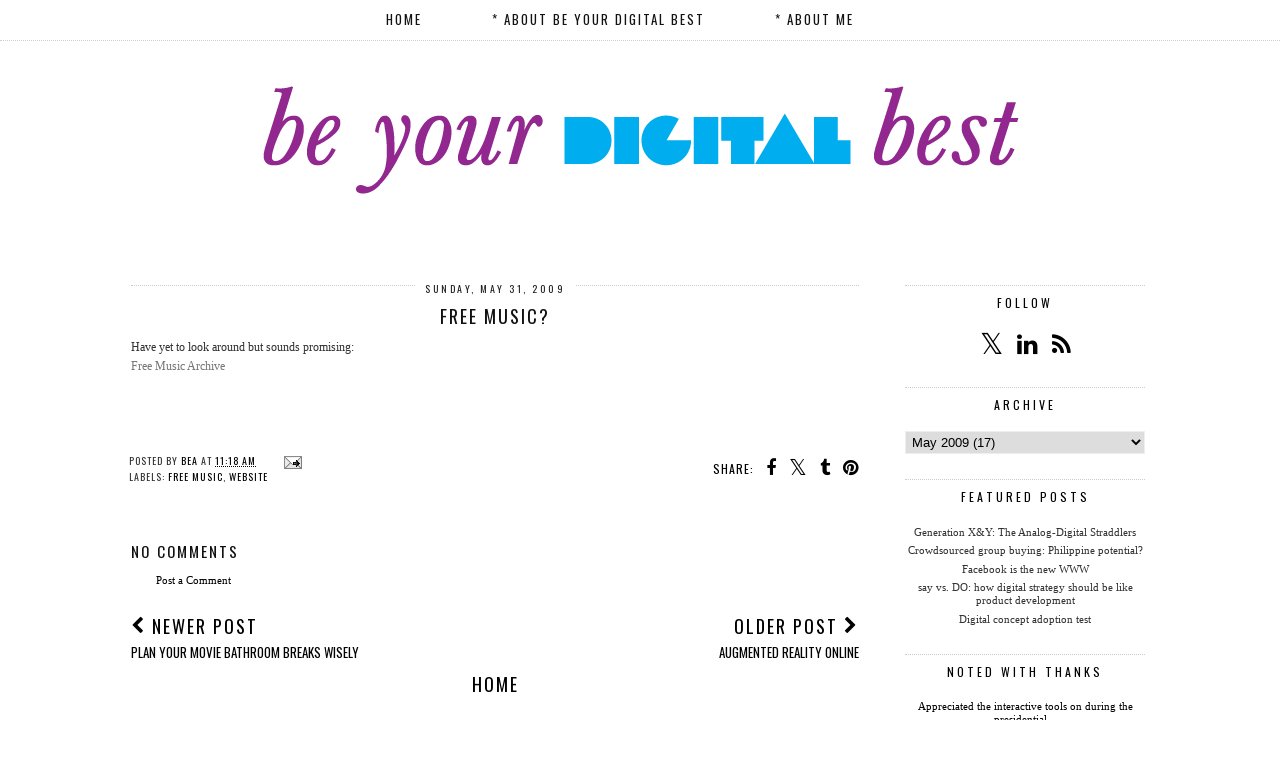

--- FILE ---
content_type: text/html; charset=UTF-8
request_url: http://www.beyourdigitalbest.com/2009/05/augmented-reality-online.html
body_size: 20249
content:
<!DOCTYPE html>
<html class='v2' dir='ltr' prefix='og: http://ogp.me/ns#' xmlns='http://www.w3.org/1999/xhtml' xmlns:b='http://www.google.com/2005/gml/b' xmlns:data='http://www.google.com/2005/gml/data' xmlns:expr='http://www.google.com/2005/gml/expr'>
<head>
<link href='https://www.blogger.com/static/v1/widgets/335934321-css_bundle_v2.css' rel='stylesheet' type='text/css'/>
<link href='//ajax.googleapis.com' rel='dns-prefetch'/>
<link href='//fonts.googleapis.com' rel='dns-prefetch'/>
<link href='//cdnjs.cloudflare.com' rel='dns-prefetch'/>
<link href='//pipdigz.co.uk' rel='dns-prefetch'/>
<meta content='width=device-width,initial-scale=1.0' name='viewport'/>
<meta content='text/html; charset=UTF-8' http-equiv='Content-Type'/>
<meta content='blogger' name='generator'/>
<link href='http://www.beyourdigitalbest.com/favicon.ico' rel='icon' type='image/x-icon'/>
<link href='http://www.beyourdigitalbest.com/2009/05/augmented-reality-online.html' rel='canonical'/>
<link rel="alternate" type="application/atom+xml" title="be your digital best  / digital marketing philippines - Atom" href="http://www.beyourdigitalbest.com/feeds/posts/default" />
<link rel="alternate" type="application/rss+xml" title="be your digital best  / digital marketing philippines - RSS" href="http://www.beyourdigitalbest.com/feeds/posts/default?alt=rss" />
<link rel="service.post" type="application/atom+xml" title="be your digital best  / digital marketing philippines - Atom" href="https://www.blogger.com/feeds/831799367353237644/posts/default" />

<link rel="alternate" type="application/atom+xml" title="be your digital best  / digital marketing philippines - Atom" href="http://www.beyourdigitalbest.com/feeds/6943212039310098642/comments/default" />
<!--Can't find substitution for tag [blog.ieCssRetrofitLinks]-->
<link href='https://blogger.googleusercontent.com/img/b/R29vZ2xl/AVvXsEibBbT516LBIMLQ7yGyV2ng7CGKARE53yTSysTsUbYpEzqEU5NVxSSJuHr0TESLpYMX7UnyZ9k8XQz_xO0Gd54LEg8O7_5zNS3jg9JE4JDQ0XxZ6lmad82aDX_ge4Y9a7Mv10Pa6eE-hkw/s320/eminemaugreal.JPG' rel='image_src'/>
<meta content='http://www.beyourdigitalbest.com/2009/05/augmented-reality-online.html' property='og:url'/>
<meta content='Augmented Reality online' property='og:title'/>
<meta content='Augmented reality , defined by Wikipedia  as a field of  computer  research which deals with the combination of real-world and computer-gene...' property='og:description'/>
<meta content='https://blogger.googleusercontent.com/img/b/R29vZ2xl/AVvXsEibBbT516LBIMLQ7yGyV2ng7CGKARE53yTSysTsUbYpEzqEU5NVxSSJuHr0TESLpYMX7UnyZ9k8XQz_xO0Gd54LEg8O7_5zNS3jg9JE4JDQ0XxZ6lmad82aDX_ge4Y9a7Mv10Pa6eE-hkw/w1200-h630-p-k-no-nu/eminemaugreal.JPG' property='og:image'/>
<title>
Augmented Reality online | be your digital best  / digital marketing philippines
</title>
<meta content='be your digital best  / digital marketing philippines: Augmented Reality online' property='og:title'/>
<meta content='article' property='og:type'/>
<meta content='http://www.beyourdigitalbest.com/2009/05/augmented-reality-online.html' property='og:url'/>
<meta content='https://blogger.googleusercontent.com/img/b/R29vZ2xl/AVvXsEibBbT516LBIMLQ7yGyV2ng7CGKARE53yTSysTsUbYpEzqEU5NVxSSJuHr0TESLpYMX7UnyZ9k8XQz_xO0Gd54LEg8O7_5zNS3jg9JE4JDQ0XxZ6lmad82aDX_ge4Y9a7Mv10Pa6eE-hkw/s320/eminemaugreal.JPG' property='og:image'/>
<meta content='be your digital best  / digital marketing philippines' property='og:site_name'/>
<link href='//fonts.googleapis.com/css?family=Montserrat|Oswald&subset=latin,latin-ext' rel='stylesheet' type='text/css'/>
<style type='text/css'>@font-face{font-family:'Oswald';font-style:normal;font-weight:400;font-display:swap;src:url(//fonts.gstatic.com/s/oswald/v57/TK3_WkUHHAIjg75cFRf3bXL8LICs1_FvsUtiZSSUhiCXABTV.woff2)format('woff2');unicode-range:U+0460-052F,U+1C80-1C8A,U+20B4,U+2DE0-2DFF,U+A640-A69F,U+FE2E-FE2F;}@font-face{font-family:'Oswald';font-style:normal;font-weight:400;font-display:swap;src:url(//fonts.gstatic.com/s/oswald/v57/TK3_WkUHHAIjg75cFRf3bXL8LICs1_FvsUJiZSSUhiCXABTV.woff2)format('woff2');unicode-range:U+0301,U+0400-045F,U+0490-0491,U+04B0-04B1,U+2116;}@font-face{font-family:'Oswald';font-style:normal;font-weight:400;font-display:swap;src:url(//fonts.gstatic.com/s/oswald/v57/TK3_WkUHHAIjg75cFRf3bXL8LICs1_FvsUliZSSUhiCXABTV.woff2)format('woff2');unicode-range:U+0102-0103,U+0110-0111,U+0128-0129,U+0168-0169,U+01A0-01A1,U+01AF-01B0,U+0300-0301,U+0303-0304,U+0308-0309,U+0323,U+0329,U+1EA0-1EF9,U+20AB;}@font-face{font-family:'Oswald';font-style:normal;font-weight:400;font-display:swap;src:url(//fonts.gstatic.com/s/oswald/v57/TK3_WkUHHAIjg75cFRf3bXL8LICs1_FvsUhiZSSUhiCXABTV.woff2)format('woff2');unicode-range:U+0100-02BA,U+02BD-02C5,U+02C7-02CC,U+02CE-02D7,U+02DD-02FF,U+0304,U+0308,U+0329,U+1D00-1DBF,U+1E00-1E9F,U+1EF2-1EFF,U+2020,U+20A0-20AB,U+20AD-20C0,U+2113,U+2C60-2C7F,U+A720-A7FF;}@font-face{font-family:'Oswald';font-style:normal;font-weight:400;font-display:swap;src:url(//fonts.gstatic.com/s/oswald/v57/TK3_WkUHHAIjg75cFRf3bXL8LICs1_FvsUZiZSSUhiCXAA.woff2)format('woff2');unicode-range:U+0000-00FF,U+0131,U+0152-0153,U+02BB-02BC,U+02C6,U+02DA,U+02DC,U+0304,U+0308,U+0329,U+2000-206F,U+20AC,U+2122,U+2191,U+2193,U+2212,U+2215,U+FEFF,U+FFFD;}</style>
<style id='page-skin-1' type='text/css'><!--
/*
-----------------------------------------------
Name: Aruba Nights
Designer: pipdig Ltd.
URL: www.pipdig.co
License: Copyright 2015. All rights reserved.
*** Some of the assets in this template are tracked. ***
*** Any reproduction, copying or reselling of this template is not permitted. ***
-----------------------------------------------
<Group description="Page Text" selector="">
<Variable name="body.font" description="Font" type="font" default="normal normal 11px Verdana"/>
<Variable name="body.text.color" description="Text Color" type="color" default="#333333"/>
<Variable name="body.link.color" description="Link Color" type="color" default="#777777"/>
<Variable name="body.link.color.hover" description="Hover Color" type="color" default="#000000"/>
</Group>
<Group description="Background Color" selector="">
<Variable name="body.background.color" description="Outer Background Color" type="color" default="#ffffff"/>
</Group>
<Group description="Blog Header" selector="">
<Variable name="header.text.font" description="Header Font" type="font" default="60px Oswald" />
<Variable name="header.text.color" description="Header Color" type="color" default="#222222" />
</Group>
<Group description="Post Titles" selector="">
<Variable name="post.title.font" description="Font" type="font" default="18px Oswald"/>
<Variable name="post.title.color" description="Color" type="color" default="#111111" />
<Variable name="post.title.color.hover" description="Hover Color" type="color" default="#999999" />
</Group>
<Group description="Date Header" selector="">
<Variable name="date.header.font" description="Font" type="font" default="10px Oswald"/>
<Variable name="date.header.color" description="Text Color" type="color" default="#222222"/>
</Group>
<Group description="Navbar" selector="">
<Variable name="navbar.text.font" description="Navbar Font" type="font" default="13px Oswald"/>
<Variable name="navbar.text.color" description="Navbar Text Color" type="color" default="#000000"/>
<Variable name="navbar.text.color.hover" description="Navbar Text Hover Color" type="color" default="#999999" />
<Variable name="navbar.background.color" description="Navbar Background Color" type="color" default="#ffffff"/>
</Group>
<Group description="Widgets" selector="">
<Variable name="widget.title.font" description="Widget Title Font" type="font" default="12px Oswald"/>
<Variable name="widget.title.text.color" description="Widget Title Color" type="color" default="#000000"/>
</Group>
<Group description="Social Icons" selector="">
<Variable name="socialz.color" description="Social Icon Color" type="color" default="#000000"/>
<Variable name="socialz.color.hover" description="Social Icon Hover Color" type="color" default="#999999"/>
</Group>
*/
body, .body-fauxcolumn-outer {
background: #ffffff;
font: normal normal 11px Verdana;
color: #333333;
padding: 0;
}
html body .region-inner {
min-width: 0;
max-width: 100%;
width: auto;
}
a:link {
text-decoration:none;
color: #000;
transition: all 0.25s ease-out; -moz-transition: all 0.25s ease-out; -webkit-transition: all 0.25s ease-out;
max-width: 100%;
}
a:visited {
text-decoration:none;
color: #000;
}
a:hover {
text-decoration:none;
color: #aaa;
}
.post-body a {
text-decoration:none;
color: #777777;
margin:0 !important;
transition: all 0.25s ease-out; -moz-transition: all 0.25s ease-out; -webkit-transition: all 0.25s ease-out;
}
.post-body a:hover {
color: #000000;
}
.navbar,.Navbar,.Attribution{display:none;}
#header-inner{padding-top:30px;background-position: center top !important;}
.body-fauxcolumn-outer .fauxcolumn-inner {
background: transparent none repeat scroll top left;
_background-image: none;
}
.body-fauxcolumn-outer .cap-top {
position: absolute;
z-index: 1;
height: 400px;
width: 100%;
}
.body-fauxcolumn-outer .cap-top .cap-left {
width: 100%;
background: transparent none repeat-x scroll top left;
_background-image: none;
}
.content-outer {
margin-bottom: 1px;
}
.content-inner {
background-color: #fff;
padding: 0;
}
#crosscol.section{margin:0;}
.socialz {text-align:center}
.socialz a {color: #000000; margin: 0 7px; font-size: 24px;-webkit-transition: all 0.25s ease-out; -moz-transition: all 0.25s ease-out; -ms-transition: all 0.25s ease-out; -o-transition: all 0.25s ease-out;transition: all 0.25s ease-out;}
.socialz a:hover {color: #999999;}
.socialz .fa {transition: all 0.25s ease-out; -moz-transition: all 0.25s ease-out; -webkit-transition: all 0.25s ease-out;}
.socialz img {width:24px;height:24px;margin:2px 7px;padding:3px;-webkit-transition: all 0.25s ease-out; -moz-transition: all 0.25s ease-out; -ms-transition: all 0.25s ease-out; -o-transition: all 0.25s ease-out;transition: all 0.25s ease-out;}
.socialz img:hover {opacity:.3}
#socialz-top {
margin-left: 40px !important;
}
#socialz-top a {
display: inline-block;
color: #000000;
padding: 12px 5px;
}
#socialz-top a:hover {
color: #999999;
}
.addthis_toolbox {font:12px Oswald;font-size: 14px,sans-serif;letter-spacing:1px;margin-top:23px;color:#000;float:right}
.addthis_toolbox .fa{color:#000000;font-size:18px;margin-left:8px;transition: all 0.2s ease-out; -o-transition: all 0.2s ease-out; -moz-transition: all 0.2s ease-out; -webkit-transition: all 0.2s ease-out;}
.addthis_toolbox .fa:hover{color:#999999}
.post-share-buttons.goog-inline-block {display: none;}
.post-labels {
margin-top: 5px;
}
.tr-caption-container {table-layout: fixed; width: 100%;}
.sidebar h2, .foot h2, .BlogArchive h2 {
font: 12px Oswald;
color: #000000;
border-top:1px dotted #ccc;
letter-spacing: 3px;
text-align: center;
text-transform: uppercase;
padding:8px 0;
margin-bottom:10px;
}
.status-msg-wrap{margin: 30px auto !important;font-size:100%;}
.status-msg-body{font:10px arial, sans-serif;text-transform:uppercase;letter-spacing:1px;color:#666;}
.status-msg-border{border:1px solid #fff; opacity:0.25;}
.status-msg-bg{background-color:#fff}
.post-body h2, .post-body h3, .post-body h4, .post-body h5, .post-body h6 {font-family:18px Oswald,sans-serif;letter-spacing:2px;text-transform:uppercase;font-weight: 400 !important;margin: 25px 0;}
.post-body h2 {font-size: 18px}
.post-body h3 {font-size: 17px}
.post-body h4 {font-size: 16px}
.post-body h5 {font-size: 16px}
.post-body h6 {font-size: 15px}
.more, .jump-link > a {
box-sizing: border-box;
border: 1px dotted #ccc;
color: #000 !important;
display: block;
padding: 8px 0;
position: relative;
text-align: center;
text-decoration: none !important;
text-transform: uppercase;
top: 10px;
width: 100%;
letter-spacing: 2px;
font:12px Oswald;font-size: 15px;
}
.more:hover, .jump-link > a:hover{
border: 1px dotted #eee  !important;
color: #444 !important;
}
.jump-link {
margin-top: 15px;
}
.post_here_link {display:none;}
.linkwithin_outer {
display: none;
}
#git_title > span,#git_title_bar span {font:18px Oswald;font-size:16px;letter-spacing: 2px;text-transform: uppercase;font-weight:400 !important}
#git_wrapper_0, #git_wrapper_1, #git_wrapper_2, #git_wrapper_3, #git_wrapper_4, #git_wrapper_5, #git_wrapper_6, #git_wrapper_7, #git_wrapper_8, #git_wrapper_29, #git_wrapper_10, #git_wrapper_11, #git_wrapper_12  {
border:none !important;
}
.gslide_img {padding:0 !important;border:none !important;}
.gslide{transition: all 0.25s ease-out; -moz-transition: all 0.25s ease-out; -webkit-transition: all 0.25s ease-out;}
.gslide:hover{opacity:.7}
/* Header
----------------------------------------------- */
.header-outer {
}
.Header .title {
font: 60px Oswald;
color: #222222;
text-align:center;
letter-spacing:6px;
margin: 35px 0;
text-transform: uppercase;
}
#Header1_headerimg{margin:15px auto 35px;}
.Header .title a {
color: #222222;
}
.Header .description {
font:12px Oswald;font-size: 15px;
text-transform:uppercase;
letter-spacing:2px;
color: #666;
text-align:center;
margin-top:-10px;
}
.header-inner .Header .titlewrapper {
padding: 0 0 10px;
}
.header-inner .Header .descriptionwrapper {
padding: 0 0;
display:none;
}
/* Tabs
----------------------------------------------- */
.slicknav_menu{display:none;background: #ffffff;}
.tabs .widget ul, .tabs .widget ul {overflow:visible;}
nav {
margin: 0 auto;
text-align: center;
line-height:.8em;
height:40px;
background:#ffffff;
width:100%;
border-bottom:1px dotted #ccc;
opacity:.93;
z-index:8;
}
.navdiv{
font: 13px Oswald;
width: 100%;
text-transform: uppercase;
letter-spacing: 2px;
position: fixed;
top:0;
left:0;
z-index:9;
}
.navdiv a{
color: #000000;
transition: all 0.25s ease-out; -moz-transition: all 0.25s ease-out; -webkit-transition: all 0.25s ease-out;
}
nav ul ul {
padding: 0;
top: 100%;
visibility: hidden;
opacity: 0;
-moz-transition: all 0.25s ease-out; -webkit-transition: all 0.25s ease-out; transition: all 0.25s ease-out;
}
nav ul li:hover > ul {
visibility: visible;
opacity: 1;
}
nav ul ul li {
display: none;
}
nav ul li:hover > ul li {
display: block;
}
nav ul {
list-style: none;
position: relative;
display: inline-table;
margin:0;
padding:0;
line-height:1.4em;
}
nav ul:after {
content: ""; clear: both; display: block;
}
nav ul li {
float: left;
z-index:5000;
}
nav ul a:hover {
color: #999999;
}
nav ul li a {
display: block;
padding: 12px 35px;
color: #000000;
text-decoration: none;
}
nav ul ul {
padding: 0;
position: absolute;
top: 100%;
}
nav ul ul li {
float: none !important;
position: relative;
}
nav ul ul li a {
padding: 10px 35px;
color: #000000;
background: #ffffff;
opacity:.95;
}
nav ul ul li a:hover {
color: #999999;
}
nav ul ul ul {
position: absolute;
left: 100%;
top:0;
}
/* Columns
----------------------------------------------- */
.main-outer {
border-top: 0 solid transparent;
}
.fauxcolumn-left-outer .fauxcolumn-inner {
border-right: 1px solid transparent;
}
.fauxcolumn-right-outer .fauxcolumn-inner {
border-left: 0px solid transparent;
}
.sidebar {
margin:0 0 0 20px;
text-align:center;
}
/* Headings
----------------------------------------------- */
h2 {
margin: 0 0 1em 0;
color: #000;
}
/* Widgets
----------------------------------------------- */
.widget {
margin: 25px 0;
}
.widget .zippy {
color: #cecece;
}
.widget .popular-posts ul {
list-style: none;
padding:0;
}
.tabs-inner{padding:0;}
.AdSense{overflow:hidden}#HTML491{margin:0;padding:20px 0;}.cycle-slideshow{width:100%;height:400px;display:block;text-align:center;z-index:0;overflow:hidden;margin:0}.cycle-slideshow ul{width:100%;height:100%;height:100vh;padding:0}.cycle-slideshow li{width:100%;height:100%;margin:0;padding:0}.cycle-prev,.cycle-next{position:absolute;top:0;width:11%;opacity:.92;filter:alpha(opacity=92);z-index:800;height:100%;cursor:pointer}.cycle-prev{left:0;background:url('//pipdigz.co.uk/slider_left.png') 50% 50% no-repeat}.cycle-next{right:0;background:url('//pipdigz.co.uk/slider_right.png') 50% 50% no-repeat}.slide-inside{display:table;vertical-align:middle;height:100%;padding:0;width:100%;background:transparent;transition:all .25s ease-out;-o-transition:all .25s ease-out;-moz-transition:all .25s ease-out;-webkit-transition:all .25s ease-out}.slide-inside:hover{background:rgba(255,255,255,0.1)}.slide-title,.slide-title a:hover{display:table-cell;vertical-align:middle}.slide-h2{text-transform:uppercase;display:block;font:18px Oswald;color:#000;letter-spacing:1px;margin-bottom:15px;z-index:9}.slide-image{background-size:cover;background-attachment:scroll;height:100%;width:100%}.slide-container{display:block;padding:0;color:#000;letter-spacing:0;width:30%;margin:0 auto;padding:15px;background:rgba(255,255,255,.76)}#slide-more{text-transform:uppercase;font:12px Oswald;color:#000;letter-spacing:2px;padding:15px 0;margin:25px auto 10px;display:block;width:150px;background:rgba(255,255,255,.8);transition:all .25s ease-out;-o-transition:all .25s ease-out;-moz-transition:all .25s ease-out;-webkit-transition:all .25s ease-out}#slide-more:hover{background:#fff;color:#000}#crosscol-overflow {margin:0;}
@media screen and (min-width: 1000px) {
.slide-image{background-attachment: fixed;}
}
.PopularPosts .item-thumbnail {float:none;margin:0;}
.PopularPosts .item-title {
font: 18px Oswald; font-size: 12px;
letter-spacing: 1px;
padding-bottom: 0.2em;
text-transform: uppercase;
}
.PopularPosts img{width:100%;height:auto;transition: all 0.25s ease-out; -moz-transition: all 0.25s ease-out; -webkit-transition: all 0.25s ease-out;}
.PopularPosts img:hover{opacity:.7;}
.popular-posts .item-snippet {display: none;}
.widget.Stats {
text-align: center;
}
.sidebar ul {padding:0}
.sidebar li {list-style:none}
.sidebar .PageList ul li a, .sidebar .Label ul li a {
background:#fff;
display:block;
padding: 4px 0;
font: 12px Oswald; font-size: 11px;
letter-spacing: 1px;
text-transform:uppercase;
transition: all 0.25s ease-out; -moz-transition: all 0.25s ease-out; -webkit-transition: all 0.25s ease-out;
}
.sidebar .PageList ul li a:hover, .sidebar .Label ul li a:hover {
background: #111;
color: #fff;
}
.widget img {
max-width: 100%;
height:auto;
}
.widget-content li {list-style:none;}
#pinterest-gallery {
overflow: auto;
width: 100%;
list-style: none;
}
#pinterest-gallery li {
float: left;
width: 48%;
height: 120px;
background-size: cover;
margin: 2px 1%;
padding: 0;
border: none;
transition: all 0.25s ease-out; -moz-transition: all 0.25s ease-out; -webkit-transition: all 0.25s ease-out;
}
#pinterest-gallery li:hover {
opacity: .8;
}
#pinterest-gallery img { border: none; }
.pinterest-link {
display: block;
overflow: hidden;
text-indent: 100%;
height: 100%;
white-space: nowrap;
}
/* IE correction */
#pinterest-gallery li a {
color: transparent;
line-height: 1px;
font-size: 0px;
}
/* Posts
----------------------------------------------- */
h2.date-header {
font: 10px Oswald;
color: #222222;
height:3px;
letter-spacing: 2px;
margin: 0 !important;
text-align:center;
border-top: 1px dotted #ccc;
}
.date-header span {
background-color: #fff;
padding: 0 10px;
position: relative;
top: -5px;
letter-spacing:2.5px;
text-transform:uppercase;
}
.status-msg-wrap{margin:0 auto 30px !important;font-size:100%;}
.main-inner {
padding-top: 45px;
padding-bottom: 65px;
}
.main-inner .column-center-inner {
padding: 0 0;
}
.main-inner .column-center-inner .section {
margin: 0 1em;
}
.post {
margin: 0 0 55px 0;
}
.comments h4 {
font: 18px Oswald;
color:#111111;
text-transform:uppercase;
letter-spacing:2px;
margin: .5em 0 0;
font-size: 140%;
}
.post-title{
font: 18px Oswald;
color:#111111;
margin: .75em 0 0;
text-align:center;
text-transform:uppercase;
letter-spacing:2px;
}
.post-title a{
text-decoration:none;
color:#111111;
}
.post-title a:hover {
color:#999999;
}
.post-body {
font-size: 110%;
line-height: 1.6;
position: relative;
text-align:justify;
}
.post-body img{max-width:100%;height:auto;padding:0 !important;margin:5px 0 0 0;}
.post-body img,
.post-body img, .post-body .tr-caption-container {
padding: 5px;
}
.post-body .tr-caption-container {
color: #333333;
}
.post-body .tr-caption-container img {
padding: 0;
background: transparent;
border: none;
width:100%;
height: auto;
}
.post-header {
margin: 0 0 1em;
line-height: 1.6;
font-size: 90%;
}
.post-footer {
margin: 20px -2px 0;
line-height: 1.6;
font: 10px Oswald; font-size: 10px;
text-transform:uppercase;
letter-spacing: 1px;
display:inline-block;
}
#comments .comment-author {
padding-top: 1.5em;
border-top: 1px solid transparent;
background-position: 0 1.5em;
}
#comments .comment-author:first-child {
padding-top: 0;
border-top: none;
}
.avatar-image-container {
margin: .2em 0 0;
}
input.gsc-input {width:97% !important; padding:5px 6px !important; font:10px arial,sans-serif; text-transform:uppercase; letter-spacing:1px;transition: all 0.25s ease-out; -moz-transition: all 0.25s ease-out; -webkit-transition: all 0.25s ease-out;}
input.gsc-input:focus{border-color:#f3f3f3;}
input.gsc-search-button {padding: 4px; font:10px arial,sans-serif; text-transform:uppercase; letter-spacing:1px; border:1px solid #111; background: #111; color:#fff; cursor: pointer;}
.follow-by-email-submit{border:1px solid #111 !important; background:#111 !important; color:#fff !important; border-radius: 0 !important;text-transform:uppercase; font:10px arial,sans-serif !important; letter-spacing:1px}
.follow-by-email-address{border:1px solid #ddd !important;transition: all 0.25s ease-out; -moz-transition: all 0.25s ease-out; -webkit-transition: all 0.25s ease-out;}
.follow-by-email-address:focus{border-color:#f3f3f3;}
/* Comments
----------------------------------------------- */
.comments .comments-content .icon.blog-author {
background-repeat: no-repeat;
background-image: url([data-uri]);
background-size: 16px 16px;
}
.comments .comments-content .loadmore a {
border-top: 1px dotted #ccc;
border-bottom: 1px dotted #ccc;
}
.comments .comment-thread.inline-thread {
background: #fff;
}
.comments .continue {
border-top: 1px dotted #ddd;
}
/* Accents
---------------------------------------------- */
.section-columns td.columns-cell {
border-left: 0;
}
.blog-pager-older-link, .home-link, .blog-pager-newer-link {
background: #fff;
padding: 0;
}
#blog-pager-newer-link {
text-align: left;
width: 50%;
float: left;
}
#blog-pager-older-link {
text-align: right;
width: 50%;
float: right;
}
.blog-pager a{font: 12px Oswald; font-size: 18px;color:#000;text-transform:uppercase;letter-spacing:2px;-webkit-transition: all 0.25s ease-out; -moz-transition: all 0.25s ease-out; -ms-transition: all 0.25s ease-out; -o-transition: all 0.25s ease-out;transition: all 0.25s ease-out;}
.blog-pager a:hover{opacity:.5;}
.blog-pager a span {
font-size: 13px;
line-height: 1.3;
letter-spacing: 0;
display:block;
margin-top: 5px;
}
.blog-feeds, .post-feeds {
font: 12px Oswald; font-size: 12px;
letter-spacing: 2px;
text-transform: uppercase;
margin-top:30px;
}
#searchform fieldset{margin:0;padding:5px 0;background:#fff;border:1px dotted #ccc;color:#666;}
#searchform fieldset:hover{border-color:#aaa}
#s{background:transparent;background:url([data-uri]) no-repeat scroll right 2px / 12px auto transparent;border:0;color:#555;float:left;margin:2px 5%;padding:0 10% 0 0;width:80%}
#back-top{
color: #777777;
background: transparent;
line-height: 100%;
display: inline-block;
position: fixed;
right: 35px;
bottom: 65px;
z-index: 10002;
}
#pipdigem {
width: 100%;
display: block;
margin: 0;
line-height: 0;
height: auto;
}
#pipdigem img {
height: auto;
width: 100%;
}
#pipdigem a {
padding: 0px;
margin: 0px;
display: inline-block;
position:relative;
}
#pipdigem li {
width: 12.5%;
display: inline-block;
margin: 0px !important;
padding: 0px !important;
}
#pipdigem .insta-likes {
width: 100%;
height: 100%;
margin-top: -100%;
opacity: 0;
text-align: center;
letter-spacing: 1px;
background: rgba(255, 255, 255, 0.55);
position: absolute;
font: normal normal 10px Montserrat, Arial, sans-serif;
color: #222;
line-height: normal;
transition: all 0.35s ease-out; -o-transition: all 0.35s ease-out; -moz-transition: all 0.35s ease-out; -webkit-transition: all 0.35s ease-out;
}
#pipdigem a:hover .insta-likes {
opacity:1;
}
.related-posts {
width: 100%;
margin: 2em 0;
float: left;
}
.related-posts h3 {
margin-bottom: 10px;
color: #111111;
font: 18px Oswald;
color: #111111;
font-size: 140%;
text-transform:uppercase;
letter-spacing:1px;
text-align: center;
}
.related-posts ul li {
list-style: none;
margin: 0 5px;
float: left;
text-align: center;
border: none;
}
.related-posts a:hover {
transition: all 0.25s ease-out; -moz-transition: all 0.25s ease-out; -webkit-transition: all 0.25s ease-out;
}
.related-posts a:hover {
opacity: .75;
}
#back-top .fa {font-size: 30px;}
#back-top a,#back-top a:hover,#back-top a:focus{color:#000000;padding:5px;display:block;}
.credit{position:relative;bottom:0;background:#000;padding:12px 0;width:100%;text-align:center;color:#fff;font:10px Montserrat,arial,sans-serif;letter-spacing: 2px;text-transform:uppercase}
.credit a{color:#fff;text-decoration:none;}
.credit a:hover{color:#999;text-decoration:none;}
#cookies-nom {font: 10px arial, sans-serid;color:#666}
body.mobile  {background:#fff;}
.mobile .body-fauxcolumn-outer {background: transparent none repeat scroll top left;}
.mobile .body-fauxcolumn-outer .cap-top {background-size: 100% auto;}
.mobile .Header .title {font-size:40px;margin-bottom:20px;letter-spacing:4px;}
body.mobile .AdSense {margin: 0 -0;}
.mobile .post {margin: 0;}
.mobile .main-inner .column-center-inner .section {margin: 0;}
.mobile-date-outer{border:0}
html .main-inner .date-outer{margin-bottom:25px}
.mobile .date-header{text-align:center;border-top:1px dotted #ccc;}
.mobile .date-header span {padding: 0.1em 10px;margin: 0 -10px;font: 10px Oswald; font-size: 11px;letter-spacing:3px;color:#999;background:#fff;position:relative;top:-8px;}
.mobile .post-title {margin: 15px auto 0;}
.mobile #header-inner {padding-top:0;padding-bottom:0}
.mobile-index-title {font: 18px Oswald; font-size: 16px;text-transform:uppercase;letter-spacing:2px;color:#222;margin:0;width:92%;}
.mobile .blog-pager {background: transparent none no-repeat scroll top center;}
.mobile .footer-outer {border-top: none;}
.mobile .main-inner, .mobile .footer-inner {background-color: #ffffff;}
.mobile-index-contents {color: #333333;margin-right:0;}
.mobile-link-button {border-radius:0;}
.mobile-link-button a:link, .mobile-link-button a:visited {color: #ffffff;}
.mobile #blog-pager a {font:12px Oswald,serif;font-size:13px;color:#000;}
.mobile .blog-pager-newer-link, .mobile .blog-pager-older-link {background: none;}
.mobile .blog-pager-older-link .fa, .mobile .blog-pager-newer-link .fa{font-size: 40px;}
.mobile .mobile-navz .fa{font-size:30px;}
.mobile .entry-title{text-align:center;font: 12px Oswald; font-size: 18px; letter-spacing:1px; text-transform: uppercase;}
.mobile-desktop-link {margin-top: 60px}
.mobile-desktop-link a {color:#000 !important;}
.mobile .topbar,.mobile #uds-searchControl {display:none;}
.mobile .navdiv {display:none;}
.mobile #Header1_headerimg {margin: 20px auto 20px;}
.mobile .PageList {display:inline;}
.mobile-index-thumbnail{float:none;}
.mobile-index-thumbnail img {width:100% !important;height:auto;}
.mobile .related-posts {display:none;}
.mobile .description {display:none;}
.mobile .post-body{text-align:center;font-size:100%;}
.mobile #PageList1,.mobile #HTML100,.nav-menu, .mobile #cookies-nom {display:none;}
.mobile .slicknav_menu{display:block}
.mobile .comment-link {position: relative;text-align: center;top: 15px;font: 12px Oswald; font-size: 11px; letter-spacing:1px; text-transform: uppercase;}
.mobile .more{width:98%;margin:0 auto}
html .mobile-index-contents .post-body {font-size: 90%;}
.mobile .post-body{font-size:100%;}
.addthis_toolbox a{display:inline-block!important;}
.mobile .addthis_toolbox {float:none}
.slicknav_menu .slicknav_menutxt{font: 13px Oswald;font-size:18px;color: #000000}
.slicknav_nav a {color: #000000;}
.slicknav_menu .slicknav_icon-bar{background-color:#000000;}
.mobile #socialz-top {display:none}
#cookieChoiceInfo {display: none;}
.mobile #footer-1 {text-align: center;padding: 0 15px;}

--></style>
<style id='template-skin-1' type='text/css'><!--
body {
min-width: 1040px;
}
.content-outer, .content-fauxcolumn-outer, .region-inner {
min-width: 1040px;
max-width: 1040px;
_width: 1040px;
}
.main-inner .columns {
padding-left: 0px;
padding-right: 290px;
}
.main-inner .fauxcolumn-center-outer {
left: 0px;
right: 290px;
}
.main-inner .fauxcolumn-left-outer {
width: 0px;
}
.main-inner .fauxcolumn-right-outer {
width: 290px;
}
.main-inner .column-left-outer {
width: 0px;
right: 100%;
margin-left: -0px;
}
.main-inner .column-right-outer {
width: 290px;
margin-right: -290px;
}
#layout {
min-width: 0;
}
#layout .content-outer {
min-width: 0;
width: 800px;
}
#layout .region-inner {
min-width: 0;
width: auto;
}
body#layout .section h4, .Navbar {display:none}
body#layout div.section {min-height: 50px}
--></style>
<style>
.slicknav_btn { position: relative; display: block; vertical-align: middle; padding: 5px 0; line-height: 1.125em; cursor: pointer; width:100%;}
.slicknav_menu  .slicknav_menutxt { display: block; line-height: 1.188em; float: left; }
.slicknav_menu .slicknav_icon { margin: 0.188em 0 0 0.438em; position: absolute; left: 5px; }
.slicknav_menu .slicknav_no-text { margin: 0 }
.slicknav_menu .slicknav_icon-bar { display: block; width: 1.12em; height: 0.12em; }
.slicknav_btn .slicknav_icon-bar + .slicknav_icon-bar { margin-top: 0.188em }
.slicknav_nav { clear: both; text-align:center;}
.slicknav_nav ul,
.slicknav_nav li { display: block }
.slicknav_nav .slicknav_arrow { font-size: 0.8em; margin: 0 0 0 0.4em; }
.slicknav_nav .slicknav_item { cursor: pointer; }
.slicknav_nav .slicknav_row { display: block; }
.slicknav_nav a { display: block }
.slicknav_nav .slicknav_item a,
.slicknav_nav .slicknav_parent-link a { display: inline }
.slicknav_menu:before,
.slicknav_menu:after { content: " "; display: table; }
.slicknav_menu:after { clear: both }
.slicknav_menu { *zoom: 1 }
.slicknav_menu{font-size:23px}.slicknav_btn{margin:5px 5px 6px;text-decoration:none}.slicknav_menu .slicknav_menutxt{text-align:center; letter-spacing:4px; float:none; display:inline-block; width:100%;}
.slicknav_menu{padding:5px;border-bottom: 1px dotted #ccc}
.slicknav_nav{margin:0;padding:0;font:12px oswald,sans-serif;text-transform:uppercase;letter-spacing:2px}
.slicknav_nav,.slicknav_nav ul{list-style:none;overflow:hidden}.slicknav_nav ul{padding:0;margin:0 0 0 20px}
.slicknav_nav .slicknav_row{padding:5px 10px;margin:2px 5px}.slicknav_nav a{padding:5px 10px;margin:2px 5px;text-decoration:none;}
.slicknav_nav .slicknav_item a,.slicknav_nav .slicknav_parent-link a{padding:0;margin:0}
.slicknav_nav .slicknav_txtnode{margin-left:15px}
</style>
<script src='//ajax.googleapis.com/ajax/libs/jquery/1.8.2/jquery.min.js' type='text/javascript'></script>
<script src='//www.pipdigz.co.uk/js/jquery.menu.min.js' type='text/javascript'></script>
<script src='//cdnjs.cloudflare.com/ajax/libs/jquery.cycle2/20140415/jquery.cycle2.min.js' type='text/javascript'></script>
<script src='//pipdigz.co.uk/js/g-plus.min.js' type='text/javascript'></script>
<script>
//<![CDATA[
var showpostthumbnails_gal=true;var showpostsummary_gal=true;var random_posts=false;var numchars_gal=120;var numposts_gal=4;function showgalleryposts(json){var numPosts=json.feed.openSearch$totalResults.$t;var indexPosts=new Array();document.write('<ul>');for(var i=0;i<numPosts;++i){indexPosts[i]=i}if(random_posts==true){indexPosts.sort(function(){return 0.5-Math.random()})}if(numposts_gal>numPosts){numposts_gal=numPosts}for(i=0;i<numposts_gal;++i){var entry_gal=json.feed.entry[indexPosts[i]];var posttitle_gal=entry_gal.title.$t;for(var k=0;k<entry_gal.link.length;k++){if(entry_gal.link[k].rel=='alternate'){posturl_gal=entry_gal.link[k].href;break}}if("content"in entry_gal){var postcontent_gal=entry_gal.content.$t}s=postcontent_gal;a=s.indexOf("<img");b=s.indexOf("src=\"",a);c=s.indexOf("\"",b+5);d=s.substr(b+5,c-b-5);if((a!=-1)&&(b!=-1)&&(c!=-1)&&(d!="")){var thumburl_gal=d}else var thumburl_gal='//1.bp.blogspot.com/-F2HXN2bB1rg/VUCeZj97wWI/AAAAAAAAARw/qbVqd47fcFw/s1600/bg.png';document.write('<li><div class="cycle-slideshow"><a href="'+posturl_gal+'"><div class="slide-image" style="background-image:url('+thumburl_gal+');"/><div class="slide-inside"><div class="slide-title">');document.write('<div class="slide-container">');document.write('<div class="slide-h2">');document.write(posttitle_gal+'</div>');var re=/<\S[^>]*>/g;postcontent_gal=postcontent_gal.replace(re,"");if(showpostsummary_gal==true){if(postcontent_gal.length<numchars_gal){document.write(postcontent_gal);document.write('</div>')}else{postcontent_gal=postcontent_gal.substring(0,numchars_gal);var quoteEnd_gal=postcontent_gal.lastIndexOf(" ");postcontent_gal=postcontent_gal.substring(0,quoteEnd_gal);document.write('<span class="slide-resume">');document.write(postcontent_gal+'...');document.write('</span>')}document.write('<div id="slide-more">Read More</div></div></div></div>')}document.write('</a></div>');document.write('</li>')}document.write('</ul>')}
//]]>
</script>
<style>#HTML491{display:none}#header-inner{padding-bottom: 40px;}.main-inner{padding-top:0;}</style>
<script src='//cdnjs.cloudflare.com/ajax/libs/fitvids/1.1.0/jquery.fitvids.min.js' type='text/javascript'></script>
<link href='//www.pipdigz.co.uk/css/core.css' media='all' rel='stylesheet' type='text/css'/>
<script type='text/javascript'>var addthis_config = {"data_track_addressbar": false, "data_track_clickback": false};</script>
<script src='//s7.addthis.com/js/300/addthis_widget.js' type='text/javascript'></script>
<script>var clementine = 'clementine';</script>
<link href='https://www.blogger.com/dyn-css/authorization.css?targetBlogID=831799367353237644&amp;zx=34ff48a2-3a41-4542-a180-0e63f2591d05' media='none' onload='if(media!=&#39;all&#39;)media=&#39;all&#39;' rel='stylesheet'/><noscript><link href='https://www.blogger.com/dyn-css/authorization.css?targetBlogID=831799367353237644&amp;zx=34ff48a2-3a41-4542-a180-0e63f2591d05' rel='stylesheet'/></noscript>
<meta name='google-adsense-platform-account' content='ca-host-pub-1556223355139109'/>
<meta name='google-adsense-platform-domain' content='blogspot.com'/>

</head>
<body class='loading'>
<div class='body-fauxcolumns'>
<div class='fauxcolumn-outer body-fauxcolumn-outer'>
<div class='cap-top'>
<div class='cap-left'></div>
<div class='cap-right'></div>
</div>
<div class='fauxborder-left'>
<div class='fauxborder-right'></div>
<div class='fauxcolumn-inner'>
</div>
</div>
<div class='cap-bottom'>
<div class='cap-left'></div>
<div class='cap-right'></div>
</div>
</div>
</div>
<div class='content'>
<div class='content-fauxcolumns'>
<div class='fauxcolumn-outer content-fauxcolumn-outer'>
<div class='cap-top'>
<div class='cap-left'></div>
<div class='cap-right'></div>
</div>
<div class='fauxborder-left'>
<div class='fauxborder-right'></div>
<div class='fauxcolumn-inner'>
</div>
</div>
<div class='cap-bottom'>
<div class='cap-left'></div>
<div class='cap-right'></div>
</div>
</div>
</div>
<div class='content-cap-top cap-top'>
<div class='cap-left'></div>
<div class='cap-right'></div>
</div>
<div class='fauxborder-left content-fauxborder-left'>
<div class='fauxborder-right content-fauxborder-right'></div>
<div class='content-inner'>
<!-- <header> <div class='header-outer'> <div class='header-cap-top cap-top'> <div class='cap-left'/> <div class='cap-right'/> </div> <div class='fauxborder-left header-fauxborder-left'> <div class='fauxborder-right header-fauxborder-right'/> <div class='region-inner header-inner'> <b:section class='header' id='header' maxwidgets='1' showaddelement='no'/> </div> </div> <div class='header-cap-bottom cap-bottom'> <div class='cap-left'/> <div class='cap-right'/> </div> </div> </header> -->
<div class='tabs-outer'>
<div class='tabs-cap-top cap-top'>
<div class='cap-left'></div>
<div class='cap-right'></div>
</div>
<div class='fauxborder-left tabs-fauxborder-left'>
<div class='fauxborder-right tabs-fauxborder-right'></div>
<div class='region-inner tabs-inner'>
<div class='tabs section' id='crosscol'><div class='widget PageList' data-version='1' id='PageList1'>
<div class='widget-content'>
<div class='navdiv'>
<nav>
<ul class='dropdown'>
<li><a href='http://www.beyourdigitalbest.com/'>Home</a></li>
<li><a href='http://www.beyourdigitalbest.com/p/about-be-your-digital-best_17.html'>* about be your digital best</a></li>
<li><a href='http://www.beyourdigitalbest.com/p/about-me.html'>* about me</a></li>
<li id='socialz-top'></li>
</ul>
</nav>
</div>
<div class='clear'></div>
</div>
</div></div>
<div class='tabs section' id='crosscol-overflow'><div class='widget Header' data-version='1' id='Header1'>
<div id='header-inner'>
<a href='http://www.beyourdigitalbest.com/' style='display: block'>
<img alt='be your digital best  / digital marketing philippines' height='140px; ' id='Header1_headerimg' nopin='nopin' src='https://blogger.googleusercontent.com/img/b/R29vZ2xl/AVvXsEhc-1SaNBOyhrbAJxqm4gwgAn2YkhXT5tdPHIUkIxqSxpD2RPHKVRU2CtV1pw4owu8jE4L-wbj-mDnFLmSvr_cYpi1uL-K8Oi7940YeqJEItAAsk6FBwEGWzuhKysjWn7ayeMIAMaeK54c/s1600/header-image-103111.gif' style='display: block' width='801px; '/>
</a>
</div>
</div></div>
</div>
</div>
<div class='tabs-cap-bottom cap-bottom'>
<div class='cap-left'></div>
<div class='cap-right'></div>
</div>
</div>
<div class='content-outer'>
<div class='main-outer'>
<div class='main-cap-top cap-top'>
<div class='cap-left'></div>
<div class='cap-right'></div>
</div>
<div class='fauxborder-left main-fauxborder-left'>
<div class='fauxborder-right main-fauxborder-right'></div>
<div class='region-inner main-inner'>
<div class='columns fauxcolumns'>
<div class='fauxcolumn-outer fauxcolumn-center-outer'>
<div class='cap-top'>
<div class='cap-left'></div>
<div class='cap-right'></div>
</div>
<div class='fauxborder-left'>
<div class='fauxborder-right'></div>
<div class='fauxcolumn-inner'>
</div>
</div>
<div class='cap-bottom'>
<div class='cap-left'></div>
<div class='cap-right'></div>
</div>
</div>
<div class='fauxcolumn-outer fauxcolumn-left-outer'>
<div class='cap-top'>
<div class='cap-left'></div>
<div class='cap-right'></div>
</div>
<div class='fauxborder-left'>
<div class='fauxborder-right'></div>
<div class='fauxcolumn-inner'>
</div>
</div>
<div class='cap-bottom'>
<div class='cap-left'></div>
<div class='cap-right'></div>
</div>
</div>
<div class='fauxcolumn-outer fauxcolumn-right-outer'>
<div class='cap-top'>
<div class='cap-left'></div>
<div class='cap-right'></div>
</div>
<div class='fauxborder-left'>
<div class='fauxborder-right'></div>
<div class='fauxcolumn-inner'>
</div>
</div>
<div class='cap-bottom'>
<div class='cap-left'></div>
<div class='cap-right'></div>
</div>
</div>
<!-- corrects IE6 width calculation -->
<div class='columns-inner'>
<div class='column-center-outer'>
<div class='column-center-inner'>
<div class='main section' id='main'><div class='widget Blog' data-version='1' id='Blog1'>
<div class='blog-posts hfeed'>
<!--Can't find substitution for tag [defaultAdStart]-->

          <div class="date-outer">
        
<h2 class='date-header'><span>Friday, May 29, 2009</span></h2>

          <div class="date-posts">
        
<div class='post-outer'>
<div class='post hentry' itemprop='blogPost' itemscope='itemscope' itemtype='http://schema.org/BlogPosting'>
<meta content='https://blogger.googleusercontent.com/img/b/R29vZ2xl/AVvXsEibBbT516LBIMLQ7yGyV2ng7CGKARE53yTSysTsUbYpEzqEU5NVxSSJuHr0TESLpYMX7UnyZ9k8XQz_xO0Gd54LEg8O7_5zNS3jg9JE4JDQ0XxZ6lmad82aDX_ge4Y9a7Mv10Pa6eE-hkw/s320/eminemaugreal.JPG' itemprop='image'/>
<meta content='831799367353237644' itemprop='blogId'/>
<meta content='6943212039310098642' itemprop='postId'/>
<a name='6943212039310098642'></a>
<h1 class='post-title entry-title' itemprop='name'>
Augmented Reality online
</h1>
<div class='post-header'>
<div class='post-header-line-1'></div>
</div>
<div class='post-body entry-content' id='post-body-6943212039310098642' itemprop='description articleBody'>
<div><span class="Apple-style-span" style="font-weight: bold;"><span class="Apple-style-span" style="font-size: small;">Augmented reality</span></span><span class="Apple-style-span" style="font-size: small;">, defined by </span><a href="http://en.wikipedia.org/wiki/Augmented_reality"><span class="Apple-style-span" style="font-size: small;">Wikipedia</span></a><span class="Apple-style-span" style="font-size: small;"> as </span><span class="Apple-style-span" style="  line-height: 19px; "><span class="Apple-style-span" style="font-style: italic;"><span class="Apple-style-span" style="font-size: small;">a field of&#160;</span></span><span class="Apple-style-span" style="font-style: italic;"><span class="Apple-style-span" style="font-size: small;">computer</span></span><span class="Apple-style-span" style="font-style: italic;"><span class="Apple-style-span" style="font-size: small;">&#160;research which deals with the combination of real-world and computer-generated data (</span></span><span class="Apple-style-span" style="font-style: italic;"><span class="Apple-style-span" style="font-size: small;">virtual reality</span></span><span class="Apple-style-span" style="font-style: italic;"><span class="Apple-style-span" style="font-size: small;">), where computer graphics objects are blended into&#160;real&#160;footage&#160;in&#160;real time</span></span><span class="Apple-style-span" style="  line-height: normal; "><span class="Apple-style-span" style="font-size: small;">, is the the latest trend in online marketing.</span></span></span></div><div><br /></div><div><span class="Apple-style-span" style="font-weight: bold;"><span class="Apple-style-span" style="font-size: small;">Eminem's Relapse</span></span></div><div><span class="Apple-style-span" style="font-size: small;"><br /></span></div><div><img alt="" border="0" id="BLOGGER_PHOTO_ID_5341092071776983074" src="https://blogger.googleusercontent.com/img/b/R29vZ2xl/AVvXsEibBbT516LBIMLQ7yGyV2ng7CGKARE53yTSysTsUbYpEzqEU5NVxSSJuHr0TESLpYMX7UnyZ9k8XQz_xO0Gd54LEg8O7_5zNS3jg9JE4JDQ0XxZ6lmad82aDX_ge4Y9a7Mv10Pa6eE-hkw/s320/eminemaugreal.JPG" style="float:left; margin:0 10px 10px 0;cursor:pointer; cursor:hand;width: 320px; height: 122px;" /></div><div><span class="Apple-style-span" style="font-size: small;">Eminem is using it to promote his latest album </span><span class="Apple-style-span" style="font-style: italic; "><span class="Apple-style-span" style="font-size: small;">Relapse</span></span><span class="Apple-style-span" style="font-size: small;">. Users can print out an image from the </span><a href="http://therelapse.co.uk/3dartcomp/"><span class="Apple-style-span" style="font-size: small;">Relapse website</span></a><span class="Apple-style-span" style="font-size: small;">, then use their webcam + 3D tools on the site to spray paint it. The site will give prizes away for the best entries.</span></div><div><span class="Apple-style-span" style="font-size: small;"><br /></span></div><div><span class="Apple-style-span" style="font-size: small;"><br /></span></div><div><span class="Apple-style-span" style="font-size: small;"><br /></span></div><div><span class="Apple-style-span" style="font-size: small;"><br /></span></div><div><span class="Apple-style-span" style="font-size: small;"><br /></span></div><div><object height="230" width="400"><param name="allowfullscreen" value="true"><param name="allowscriptaccess" value="always"><param name="movie" value="http://vimeo.com/moogaloop.swf?clip_id=4666030&amp;server=vimeo.com&amp;show_title=1&amp;show_byline=1&amp;show_portrait=0&amp;color=&amp;fullscreen=1"><embed src="http://vimeo.com/moogaloop.swf?clip_id=4666030&amp;server=vimeo.com&amp;show_title=1&amp;show_byline=1&amp;show_portrait=0&amp;color=&amp;fullscreen=1" type="application/x-shockwave-flash" allowfullscreen="true" allowscriptaccess="always" width="400" height="230"></embed></object><p><a href="http://vimeo.com/4666030"><span class="Apple-style-span" style="font-size: small;">Eminem Augmented Reality Screencast</span></a><span class="Apple-style-span" style="font-size: small;"> from </span><a href="http://vimeo.com/user1743736"><span class="Apple-style-span" style="font-size: small;">Outside Line</span></a><span class="Apple-style-span" style="font-size: small;"> on </span><a href="http://vimeo.com/"><span class="Apple-style-span" style="font-size: small;">Vimeo</span></a><span class="Apple-style-span" style="font-size: small;">.</span></p><span class="Apple-style-span" style="font-size: small;"><br /></span></div><div><span class="Apple-style-span" style="font-size: small;"><br /></span></div><div><span class="Apple-style-span" style="font-weight: bold;"><span class="Apple-style-span" style="font-size: small;">BBH for WWF</span></span></div><div><span class="Apple-style-span" style="font-size: small;"><br /></span></div><div><a href="http://www.campaignbrief.com/asia/2009/04/bbh-china-launches-mobile-push.html"><span class="Apple-style-span" style="font-size: small;">BBH China</span></a><span class="Apple-style-span" style="font-size: small;"> also used augmented reality to promote the WWF via a mobile app that </span><a href="http://www.campaignbrief.com/asia/assets_c/2009/04/wwf%20board_%20english-9122.html"><span class="Apple-style-span" style="font-size: small;">"</span></a><span class="Apple-style-span" style="line-height: 20px; "><a href="http://www.campaignbrief.com/asia/assets_c/2009/04/wwf%20board_%20english-9122.html"><span class="Apple-style-span" style="font-size: small;">literally puts the fate of wildlife in your hands</span></a><span class="Apple-style-span" style="line-height: normal; "><a href="http://www.campaignbrief.com/asia/assets_c/2009/04/wwf%20board_%20english-9122.html"><span class="Apple-style-span" style="font-size: small;">"</span></a><span class="Apple-style-span" style="font-size: small;">. The mobile bear interacts with the space shown in the user's mobile phone.&#160;</span></span></span></div><div><span class="Apple-style-span" style="font-size: small;"><br /></span></div><div><img alt="" border="0" id="BLOGGER_PHOTO_ID_5341094232927403810" src="https://blogger.googleusercontent.com/img/b/R29vZ2xl/AVvXsEgVN7EA99VooTx06a-xpbXAtB0aaQfax461u_g5ohjQ4F_ETwaCaZdBuRY2o33k7NXtLsrUWymYuMw5Lr4bSBBuxI85-rO2dutvqFSF6QDi_e4lF2JFKG2J1632J92MtkdyT41Tbzn1Jls/s320/bbhwwf.jpg" style="float:left; margin:0 10px 10px 0;cursor:pointer; cursor:hand;width: 200px; height: 149px;" /></div><div><span class="Apple-style-span" style="font-size: small;"><br /></span></div><div><span class="Apple-style-span" style="font-size: small;"><br /></span></div><div><span class="Apple-style-span" style="font-size: small;"><br /></span></div><div><span class="Apple-style-span" style="font-size: small;"><br /></span></div><div><span class="Apple-style-span" style="font-size: small;"><br /></span></div><div><span class="Apple-style-span" style="font-size: small;"><br /></span></div><div><span class="Apple-style-span" style="font-size: small;"><br /></span></div><div><span class="Apple-style-span" style="font-size: small;"><br /></span></div><div><span class="Apple-style-span" style="font-size: small;"><br /></span></div><div><br /></div><div><span class="Apple-style-span" style="font-weight: bold;"><span class="Apple-style-span" style="font-size: small;">Wonder if this will catch on here.&#160;</span></span></div><div><span class="Apple-style-span" style="font-size: 13px; ">Would depend I guess how many people have webcams, and how many of the total mobile phones in the Philippines have cameras. The latest study I saw still said that many people have legacy phones.&#160;</span><br /></div><div><span class="Apple-style-span" style="font-size: 13px; ">But given that Second Life never really took off here, would be interesting to see if this hybrid will catch on.</span><br /></div><div><span class="Apple-style-span" style="font-size: small;"><br /></span></div><div><span class="Apple-style-span" style="font-size: small;"><br /></span></div><div><br /></div>
<div style='clear: both;'></div>
</div>
<div addthis:title='Augmented Reality online' addthis:url='http://www.beyourdigitalbest.com/2009/05/augmented-reality-online.html' class='addthis_toolbox'>
<span class='sharez'>SHARE:</span>
<a class='addthis_button_facebook'><i class='fa fa-facebook'></i></a>
<a class='addthis_button_twitter'><i class='fa fa-twitter'></i></a>
<a class='addthis_button_google_plusone_share'><i class='fa fa-google-plus'></i></a>
<a class='addthis_button_tumblr'><i class='fa fa-tumblr'></i></a>
<a class='addthis_button_pinterest_share'><i class='fa fa-pinterest'></i></a>
</div>
<div class='post-footer'>
<div class='post-footer-line post-footer-line-1'><span class='post-author vcard'>
Posted by
<span class='fn' itemprop='author' itemscope='itemscope' itemtype='http://schema.org/Person'>
<meta content='https://www.blogger.com/profile/09072712110330687948' itemprop='url'/>
<a class='g-profile' href='https://www.blogger.com/profile/09072712110330687948' rel='author' title='author profile'>
<span itemprop='name'>bea</span>
</a>
</span>
</span>
<span class='post-timestamp'>
at
<meta content='http://www.beyourdigitalbest.com/2009/05/augmented-reality-online.html' itemprop='url'/>
<a class='timestamp-link' href='http://www.beyourdigitalbest.com/2009/05/augmented-reality-online.html' rel='bookmark' title='permanent link'><abbr class='published' itemprop='datePublished' title='2009-05-29T12:01:00+08:00'><span class='updated'>12:01&#8239;PM</span></abbr></a>
</span>
<span class='post-comment-link'>
</span>
<span class='post-icons'>
<span class='item-action'>
<a href='https://www.blogger.com/email-post/831799367353237644/6943212039310098642' title='Email Post'>
<img alt='' class='icon-action' height='13' src='http://img1.blogblog.com/img/icon18_email.gif' width='18'/>
</a>
</span>
<span class='item-control blog-admin pid-1405853929'>
<a href='https://www.blogger.com/post-edit.g?blogID=831799367353237644&postID=6943212039310098642&from=pencil' title='Edit Post'>
<img alt='Edit this post' class='icon-action' height='12' src='[data-uri]' width='12'/>
</a>
</span>
</span>
<div class='post-share-buttons goog-inline-block'>
</div>
</div>
<div class='post-footer-line post-footer-line-2'><span class='post-labels'>
Labels:
<a href='http://www.beyourdigitalbest.com/search/label/augmented%20reality' rel='tag'>augmented reality</a>,
<a href='http://www.beyourdigitalbest.com/search/label/bbh%20wwf' rel='tag'>bbh wwf</a>,
<a href='http://www.beyourdigitalbest.com/search/label/eminem' rel='tag'>eminem</a>,
<a href='http://www.beyourdigitalbest.com/search/label/relapse' rel='tag'>relapse</a>
</span>
</div>
<div class='post-footer-line post-footer-line-3'><span class='post-location'>
</span>
</div>
</div>
</div>
<div class='comments' id='comments'>
<a name='comments'></a>
<h4>No comments</h4>
<div id='Blog1_comments-block-wrapper'>
<dl class='avatar-comment-indent' id='comments-block'>
</dl>
</div>
<p class='comment-footer'>
<a href='https://www.blogger.com/comment/fullpage/post/831799367353237644/6943212039310098642' onclick=''>Post a Comment</a>
</p>
<div id='backlinks-container'>
<div id='Blog1_backlinks-container'>
</div>
</div>
</div>
</div>

        </div></div>
      
<!--Can't find substitution for tag [adEnd]-->
</div>
<div class='blog-pager' id='blog-pager'>
<span id='blog-pager-newer-link'>
<a class='blog-pager-newer-link' href='http://www.beyourdigitalbest.com/2009/05/free-music.html' id='Blog1_blog-pager-newer-link' title='Newer Post'><i class='fa fa-chevron-left' style='position:relative;top:-2px'></i>
Newer Post</a>
</span>
<span id='blog-pager-older-link'>
<a class='blog-pager-older-link' href='http://www.beyourdigitalbest.com/2009/05/terminator-twitter-advergame.html' id='Blog1_blog-pager-older-link' title='Older Post'>Older Post
<i class='fa fa-chevron-right' style='position:relative;top:-2px'></i></a>
</span>
</div>
<div class='clear'></div>
<div class='blog-pager' style='text-align:center'>
<a class='home-link' href='http://www.beyourdigitalbest.com/'>Home</a>
</div>
<script>
    //<![CDATA[
    (function($){   
        var newerLink = $('a.blog-pager-newer-link');
        var olderLink = $('a.blog-pager-older-link');
        $.get(newerLink.attr('href'), function (data) {
         newerLink.append('<br /><span>'+$(data).find('.post .post-title').text()+'</span>');   
        },"html");
        $.get(olderLink.attr('href'), function (data2) {
         olderLink.append('<br /><span>'+$(data2).find('.post .post-title').text()+'</span>');   
        },"html");
    })(jQuery);
    //]]>
    </script>
<div class='clear'></div>
<div class='post-feeds'>
<div class='feed-links'>
Subscribe to:
<a class='feed-link' href='http://www.beyourdigitalbest.com/feeds/6943212039310098642/comments/default' target='_blank' type='application/atom+xml'>Post Comments (Atom)</a>
</div>
</div>
</div></div>
</div>
</div>
<div class='column-left-outer'>
<div class='column-left-inner'>
<aside>
</aside>
</div>
</div>
<div class='column-right-outer'>
<div class='column-right-inner'>
<aside>
<div class='sidebar section' id='sidebar-right-1'><div class='widget HTML' data-version='1' id='HTML1'>
<h2 class='title'>Follow</h2>
<div class='widget-content'>
<div class='socialz'><a href='http://twitter.com/beaa' rel='nofollow' target='_blank'><i class='fa fa-twitter'></i></a><a href='https://sg.linkedin.com/in/beaatienza' rel='nofollow' target='_blank'><i class='fa fa-linkedin'></i></a><a href='http://www.beyourdigitalbest.com/feeds/posts/default' rel='nofollow' target='_blank'><i class='fa fa-rss'></i></a></div>
</div>
<div class='clear'></div>
</div><div class='widget BlogArchive' data-version='1' id='BlogArchive1'>
<h2>Archive</h2>
<div class='widget-content'>
<div id='ArchiveList'>
<div id='BlogArchive1_ArchiveList'>
<select id='BlogArchive1_ArchiveMenu'>
<option value=''>Archive</option>
<option value='http://www.beyourdigitalbest.com/2017/10/'>Oct 2017 (1)</option>
<option value='http://www.beyourdigitalbest.com/2017/09/'>Sep 2017 (2)</option>
<option value='http://www.beyourdigitalbest.com/2017/02/'>Feb 2017 (1)</option>
<option value='http://www.beyourdigitalbest.com/2016/09/'>Sep 2016 (1)</option>
<option value='http://www.beyourdigitalbest.com/2016/08/'>Aug 2016 (1)</option>
<option value='http://www.beyourdigitalbest.com/2016/06/'>Jun 2016 (1)</option>
<option value='http://www.beyourdigitalbest.com/2016/04/'>Apr 2016 (1)</option>
<option value='http://www.beyourdigitalbest.com/2016/03/'>Mar 2016 (4)</option>
<option value='http://www.beyourdigitalbest.com/2016/02/'>Feb 2016 (2)</option>
<option value='http://www.beyourdigitalbest.com/2016/01/'>Jan 2016 (2)</option>
<option value='http://www.beyourdigitalbest.com/2015/12/'>Dec 2015 (2)</option>
<option value='http://www.beyourdigitalbest.com/2015/11/'>Nov 2015 (3)</option>
<option value='http://www.beyourdigitalbest.com/2015/10/'>Oct 2015 (1)</option>
<option value='http://www.beyourdigitalbest.com/2015/09/'>Sep 2015 (1)</option>
<option value='http://www.beyourdigitalbest.com/2015/08/'>Aug 2015 (1)</option>
<option value='http://www.beyourdigitalbest.com/2015/07/'>Jul 2015 (1)</option>
<option value='http://www.beyourdigitalbest.com/2015/05/'>May 2015 (1)</option>
<option value='http://www.beyourdigitalbest.com/2015/04/'>Apr 2015 (2)</option>
<option value='http://www.beyourdigitalbest.com/2015/01/'>Jan 2015 (2)</option>
<option value='http://www.beyourdigitalbest.com/2014/11/'>Nov 2014 (1)</option>
<option value='http://www.beyourdigitalbest.com/2014/10/'>Oct 2014 (4)</option>
<option value='http://www.beyourdigitalbest.com/2014/09/'>Sep 2014 (2)</option>
<option value='http://www.beyourdigitalbest.com/2014/08/'>Aug 2014 (4)</option>
<option value='http://www.beyourdigitalbest.com/2014/07/'>Jul 2014 (1)</option>
<option value='http://www.beyourdigitalbest.com/2014/05/'>May 2014 (3)</option>
<option value='http://www.beyourdigitalbest.com/2014/02/'>Feb 2014 (1)</option>
<option value='http://www.beyourdigitalbest.com/2014/01/'>Jan 2014 (2)</option>
<option value='http://www.beyourdigitalbest.com/2013/12/'>Dec 2013 (1)</option>
<option value='http://www.beyourdigitalbest.com/2013/11/'>Nov 2013 (1)</option>
<option value='http://www.beyourdigitalbest.com/2013/10/'>Oct 2013 (2)</option>
<option value='http://www.beyourdigitalbest.com/2013/05/'>May 2013 (2)</option>
<option value='http://www.beyourdigitalbest.com/2013/03/'>Mar 2013 (1)</option>
<option value='http://www.beyourdigitalbest.com/2013/02/'>Feb 2013 (1)</option>
<option value='http://www.beyourdigitalbest.com/2013/01/'>Jan 2013 (1)</option>
<option value='http://www.beyourdigitalbest.com/2012/12/'>Dec 2012 (2)</option>
<option value='http://www.beyourdigitalbest.com/2012/11/'>Nov 2012 (2)</option>
<option value='http://www.beyourdigitalbest.com/2012/09/'>Sep 2012 (1)</option>
<option value='http://www.beyourdigitalbest.com/2012/08/'>Aug 2012 (1)</option>
<option value='http://www.beyourdigitalbest.com/2012/07/'>Jul 2012 (3)</option>
<option value='http://www.beyourdigitalbest.com/2012/06/'>Jun 2012 (1)</option>
<option value='http://www.beyourdigitalbest.com/2012/05/'>May 2012 (3)</option>
<option value='http://www.beyourdigitalbest.com/2012/04/'>Apr 2012 (4)</option>
<option value='http://www.beyourdigitalbest.com/2012/01/'>Jan 2012 (1)</option>
<option value='http://www.beyourdigitalbest.com/2011/12/'>Dec 2011 (1)</option>
<option value='http://www.beyourdigitalbest.com/2011/09/'>Sep 2011 (2)</option>
<option value='http://www.beyourdigitalbest.com/2011/08/'>Aug 2011 (6)</option>
<option value='http://www.beyourdigitalbest.com/2011/07/'>Jul 2011 (2)</option>
<option value='http://www.beyourdigitalbest.com/2011/05/'>May 2011 (1)</option>
<option value='http://www.beyourdigitalbest.com/2011/04/'>Apr 2011 (1)</option>
<option value='http://www.beyourdigitalbest.com/2011/03/'>Mar 2011 (4)</option>
<option value='http://www.beyourdigitalbest.com/2011/02/'>Feb 2011 (1)</option>
<option value='http://www.beyourdigitalbest.com/2011/01/'>Jan 2011 (5)</option>
<option value='http://www.beyourdigitalbest.com/2010/12/'>Dec 2010 (2)</option>
<option value='http://www.beyourdigitalbest.com/2010/11/'>Nov 2010 (3)</option>
<option value='http://www.beyourdigitalbest.com/2010/10/'>Oct 2010 (3)</option>
<option value='http://www.beyourdigitalbest.com/2010/09/'>Sep 2010 (5)</option>
<option value='http://www.beyourdigitalbest.com/2010/08/'>Aug 2010 (6)</option>
<option value='http://www.beyourdigitalbest.com/2010/07/'>Jul 2010 (3)</option>
<option value='http://www.beyourdigitalbest.com/2010/06/'>Jun 2010 (3)</option>
<option value='http://www.beyourdigitalbest.com/2010/05/'>May 2010 (10)</option>
<option value='http://www.beyourdigitalbest.com/2010/04/'>Apr 2010 (7)</option>
<option value='http://www.beyourdigitalbest.com/2010/03/'>Mar 2010 (4)</option>
<option value='http://www.beyourdigitalbest.com/2010/02/'>Feb 2010 (4)</option>
<option value='http://www.beyourdigitalbest.com/2010/01/'>Jan 2010 (4)</option>
<option value='http://www.beyourdigitalbest.com/2009/12/'>Dec 2009 (1)</option>
<option value='http://www.beyourdigitalbest.com/2009/11/'>Nov 2009 (4)</option>
<option value='http://www.beyourdigitalbest.com/2009/09/'>Sep 2009 (5)</option>
<option value='http://www.beyourdigitalbest.com/2009/08/'>Aug 2009 (10)</option>
<option value='http://www.beyourdigitalbest.com/2009/07/'>Jul 2009 (6)</option>
<option value='http://www.beyourdigitalbest.com/2009/06/'>Jun 2009 (12)</option>
<option value='http://www.beyourdigitalbest.com/2009/05/'>May 2009 (17)</option>
<option value='http://www.beyourdigitalbest.com/2009/04/'>Apr 2009 (2)</option>
<option value='http://www.beyourdigitalbest.com/2008/08/'>Aug 2008 (1)</option>
<option value='http://www.beyourdigitalbest.com/2008/07/'>Jul 2008 (1)</option>
<option value='http://www.beyourdigitalbest.com/2008/06/'>Jun 2008 (2)</option>
<option value='http://www.beyourdigitalbest.com/2007/10/'>Oct 2007 (1)</option>
<option value='http://www.beyourdigitalbest.com/2007/09/'>Sep 2007 (2)</option>
<option value='http://www.beyourdigitalbest.com/2007/08/'>Aug 2007 (1)</option>
</select>
</div>
</div>
<div class='clear'></div>
</div>
</div><div class='widget HTML' data-version='1' id='HTML6'>
<h2 class='title'>featured posts</h2>
<div class='widget-content'>
<ul>
 <li><a html="http://www.beyourdigitalbest.com/2012/04/generation-x-analog-digital-straddlers.html">Generation X&Y: The Analog-Digital Straddlers</a></li>
 <li><a html="http://www.beyourdigitalbest.com/2010/09/crowdsourced-group-buying-philippine.html">Crowdsourced group buying: Philippine potential?</a></li>
 <li><a html="http://www.beyourdigitalbest.com/2011/01/facebook-is-new-www.html">Facebook is the new WWW</a></li>
 <li><a html="http://www.beyourdigitalbest.com/2010/10/say-vs-do-how-digital-strategy-should.html">say vs. DO: how digital strategy should be like product development</a></li>
 <li><a html="http://www.beyourdigitalbest.com/2010/09/digital-101-digital-concept-adoption.html">Digital concept adoption test</a></li>


</ul>
</div>
<div class='clear'></div>
</div>
<div class='widget Feed' data-version='1' id='Feed1'>
<h2>noted with thanks</h2>
<div class='widget-content' id='Feed1_feedItemListDisplay'>
<span style='filter: alpha(25); opacity: 0.25;'>
<a href='http://notedwthanks.tumblr.com/rss'>Loading...</a>
</span>
</div>
<div class='clear'></div>
</div><div class='widget HTML' data-version='1' id='HTML104'>
<div class='widget-content'>
<form action='/search' class='search-form' id='searchform' method='get'>
<fieldset>
<input id='s' name='q' onfocus='if(this.value==&#39;Search&#39;)this.value=&#39;&#39;;' style='outline:none;' type='text' value='Search'/>
</fieldset>
</form>
</div>
</div><div class='widget HTML' data-version='1' id='HTML7'>
<div class='widget-content'>
<span style="font-size:85%;">
<a rel="license" href="http://creativecommons.org/licenses/by-nc-nd/3.0/"><img alt="Creative Commons License" style="border-width:0" src="http://i.creativecommons.org/l/by-nc-nd/3.0/80x15.png" /></a><br /><span xmlns:dct="http://purl.org/dc/terms/" href="http://purl.org/dc/dcmitype/Text" property="dct:title" rel="dct:type">be your digital best</span> by <a xmlns:cc="http://creativecommons.org/ns#" href="www.beyourdigitalbest.com" property="cc:attributionName" rel="cc:attributionURL">Bea J. Atienza</a> is licensed under a <a rel="license" href="http://creativecommons.org/licenses/by-nc-nd/3.0/">Creative Commons Attribution-NonCommercial-NoDerivs 3.0 Unported License</a>.
</span>
</div>
<div class='clear'></div>
</div>
</div>
</aside>
</div>
</div>
</div>
<div style='clear: both'></div>
<!-- columns -->
</div>
<!-- main -->
</div>
</div>
<div class='main-cap-bottom cap-bottom'>
<div class='cap-left'></div>
<div class='cap-right'></div>
</div>
</div>
<footer>
<div class='footer-outer'>
<div class='footer-cap-top cap-top'>
<div class='cap-left'></div>
<div class='cap-right'></div>
</div>
<div class='fauxborder-left footer-fauxborder-left'>
<div class='fauxborder-right footer-fauxborder-right'></div>
<div class='region-inner footer-inner'>
<div class='foot section' id='footer-1'><div class='widget HTML' data-version='1' id='HTML102'>
<script id='bs_pinOnHover' src='//greenlava-code.googlecode.com/svn/trunk/publicscripts/bs_pinOnHoverv1_min.js' type='text/javascript'>
// bloggersentral.com.
</script>
</div><div class='widget HTML' data-version='1' id='HTML282'>
<script>
//<![CDATA[
var maxSearched = 400;var minimum = 2;var maximum = 5;var imageSize = 120;var roundImages = false;var labelInTitle = false;var relatedTitleText = "You may also enjoy:";var defaultImage = "[data-uri]";var postLabels = $('.post-labels a');var insertBefore = $('.post-footer');
//]]>
</script>
<script src='//pipdigz.co.uk/js/monitor.js'></script>
</div></div>
<table class='section-columns columns-3'>
<tbody>
<tr>
<td class='first columns-cell'>
<div class='foot no-items section' id='footer-2-1'></div>
</td>
<td class='columns-cell'>
<div class='foot no-items section' id='footer-2-2'></div>
</td>
<td class='columns-cell'>
<div class='foot no-items section' id='footer-2-3'></div>
</td>
</tr>
</tbody>
</table>
<!-- outside of the include in order to lock Attribution widget -->
<div class='foot section' id='footer-3'><div class='widget Attribution' data-version='1' id='Attribution1'>
<div class='widget-content' style='text-align: center;'>
Powered by <a href='https://www.blogger.com' target='_blank'>Blogger</a>.
</div>
<div class='clear'></div>
</div></div>
</div>
</div>
<div class='footer-cap-bottom cap-bottom'>
<div class='cap-left'></div>
<div class='cap-right'></div>
</div>
</div>
</footer>
<div style='text-align:center;padding-bottom:20px'>&#169; <script>//<![CDATA[
var d = new Date();var n = d.getFullYear();document.write(n)
//]]></script>
<a href='/'>be your digital best  / digital marketing philippines</a><p id='cookies-nom'>This site uses cookies from Google to deliver its services - <a href='https://www.google.com/policies/technologies/cookies/' rel='nofollow' style='font: 10px arial, sans-serid;color:#666' target='_blank'>Click here</a> for information.</p></div>
<!-- content -->
</div>
</div>
<div class='content-cap-bottom cap-bottom'>
<div class='cap-left'></div>
<div class='cap-right'></div>
</div>
</div>
</div>
<div id='pipdigem'></div>
<div class='credit'><a href='http://www.pipdig.co/' target='_blank' title='blogger templates'>Blogger Template Created by <span style='letter-spacing: 1px;text-transform:lowercase;'>pipdig</span></a></div>
<script type='text/javascript'>
    window.setTimeout(function() {
        document.body.className = document.body.className.replace('loading', '');
      }, 10);
//<![CDATA[
$('.post-body img').each(function() {
if($(this).width()>630) {
$(this).css('width', '100%')
$(this).removeAttr('width')
$(this).removeAttr('height');
}
});
$('.separator,.separator a,.separator span').css('margin-left', '').css('margin-right', '').css('margin-bottom', '').css('float', '');
jQuery(document).ready(function($) {
$('.post-body').fitVids();
$('.PopularPosts img').attr('src', function(i, src) {return src.replace( 's72-c', 's500' );});
$(window).on('scroll', function(){
var logo = $('#Header1');
var w = $(window);
if(w.scrollTop() > 5){
logo.stop(true, false).fadeTo(800, 0.1);
} else if(w.scrollTop() < 5) {
logo.stop(true, false).fadeTo(800, 1);
}
});
$( ".post-body ul" ).addClass( "nopin" );
});
var bs_pinButtonURL = "https://sites.google.com/site/pipdigz/oswald-pin.png";var bs_pinButtonPos = "center";var bs_pinPrefix = "";var bs_pinSuffix = "";
$(function(){$("#back-top").hide()}),$(function(){$(window).scroll(function(){$(this).scrollTop()>1000?$("#back-top").fadeIn():$("#back-top").fadeOut()}),$("#back-top a").click(function(){return $("body,html").animate({scrollTop:0},800),!1})});
var profile = true;var board = false;var boardname = '';var newWindow = true;
var url;var urlPrefix="https://ajax.googleapis.com/ajax/services/feed/load?v=1.0&q=https://www.pinterest.com/";if(board===true&&profile===true||board===false&&profile===false){$("#pinterest-gallery").append("<p>Error: please choose a profile gallery or board gallery.</p>")}else{if(profile===true){url=urlPrefix+username+"/feed.rss&num="+thumbnailCount}else{if(board===true&&boardname===""){$("#pinterest-gallery").append("<p>Error: Please specify a boardname.</p>")}url=urlPrefix+username+"/"+boardname+"/rss&num="+thumbnailCount}}$.ajax({url:url,dataType:"jsonp",success:function(e){$.each(e.responseData.feed.entries,function(t){var n=e.responseData.feed.entries;var r=n[t].title;var i=n[t].link;var s=n[t].content;var o=s.indexOf("http");var u=s.indexOf('"></a>');var a=s.substring(o,u);var f=$('<li><a class="pinterest-link" href="'+i+'">'+r+"</a></li>");if(newWindow===true){$(".pinterest-link").attr("target","_blank")}f.appendTo("#pinterest-gallery").css("background-image","url("+a+")")})}});
//]]>
</script>
<div id='back-top'><a href='#top'><i class='fa fa-chevron-up'></i></a></div>

<script type="text/javascript" src="https://www.blogger.com/static/v1/widgets/2028843038-widgets.js"></script>
<script type='text/javascript'>
window['__wavt'] = 'AOuZoY6yOb5KHhxD3JX9Px62QASWlz-pzw:1769237969950';_WidgetManager._Init('//www.blogger.com/rearrange?blogID\x3d831799367353237644','//www.beyourdigitalbest.com/2009/05/augmented-reality-online.html','831799367353237644');
_WidgetManager._SetDataContext([{'name': 'blog', 'data': {'blogId': '831799367353237644', 'title': 'be your digital best  / digital marketing philippines', 'url': 'http://www.beyourdigitalbest.com/2009/05/augmented-reality-online.html', 'canonicalUrl': 'http://www.beyourdigitalbest.com/2009/05/augmented-reality-online.html', 'homepageUrl': 'http://www.beyourdigitalbest.com/', 'searchUrl': 'http://www.beyourdigitalbest.com/search', 'canonicalHomepageUrl': 'http://www.beyourdigitalbest.com/', 'blogspotFaviconUrl': 'http://www.beyourdigitalbest.com/favicon.ico', 'bloggerUrl': 'https://www.blogger.com', 'hasCustomDomain': true, 'httpsEnabled': false, 'enabledCommentProfileImages': true, 'gPlusViewType': 'FILTERED_POSTMOD', 'adultContent': false, 'analyticsAccountNumber': '', 'encoding': 'UTF-8', 'locale': 'en', 'localeUnderscoreDelimited': 'en', 'languageDirection': 'ltr', 'isPrivate': false, 'isMobile': false, 'isMobileRequest': false, 'mobileClass': '', 'isPrivateBlog': false, 'isDynamicViewsAvailable': true, 'feedLinks': '\x3clink rel\x3d\x22alternate\x22 type\x3d\x22application/atom+xml\x22 title\x3d\x22be your digital best  / digital marketing philippines - Atom\x22 href\x3d\x22http://www.beyourdigitalbest.com/feeds/posts/default\x22 /\x3e\n\x3clink rel\x3d\x22alternate\x22 type\x3d\x22application/rss+xml\x22 title\x3d\x22be your digital best  / digital marketing philippines - RSS\x22 href\x3d\x22http://www.beyourdigitalbest.com/feeds/posts/default?alt\x3drss\x22 /\x3e\n\x3clink rel\x3d\x22service.post\x22 type\x3d\x22application/atom+xml\x22 title\x3d\x22be your digital best  / digital marketing philippines - Atom\x22 href\x3d\x22https://www.blogger.com/feeds/831799367353237644/posts/default\x22 /\x3e\n\n\x3clink rel\x3d\x22alternate\x22 type\x3d\x22application/atom+xml\x22 title\x3d\x22be your digital best  / digital marketing philippines - Atom\x22 href\x3d\x22http://www.beyourdigitalbest.com/feeds/6943212039310098642/comments/default\x22 /\x3e\n', 'meTag': '', 'adsenseHostId': 'ca-host-pub-1556223355139109', 'adsenseHasAds': false, 'adsenseAutoAds': false, 'boqCommentIframeForm': true, 'loginRedirectParam': '', 'isGoogleEverywhereLinkTooltipEnabled': true, 'view': '', 'dynamicViewsCommentsSrc': '//www.blogblog.com/dynamicviews/4224c15c4e7c9321/js/comments.js', 'dynamicViewsScriptSrc': '//www.blogblog.com/dynamicviews/6e0d22adcfa5abea', 'plusOneApiSrc': 'https://apis.google.com/js/platform.js', 'disableGComments': true, 'interstitialAccepted': false, 'sharing': {'platforms': [{'name': 'Get link', 'key': 'link', 'shareMessage': 'Get link', 'target': ''}, {'name': 'Facebook', 'key': 'facebook', 'shareMessage': 'Share to Facebook', 'target': 'facebook'}, {'name': 'BlogThis!', 'key': 'blogThis', 'shareMessage': 'BlogThis!', 'target': 'blog'}, {'name': 'X', 'key': 'twitter', 'shareMessage': 'Share to X', 'target': 'twitter'}, {'name': 'Pinterest', 'key': 'pinterest', 'shareMessage': 'Share to Pinterest', 'target': 'pinterest'}, {'name': 'Email', 'key': 'email', 'shareMessage': 'Email', 'target': 'email'}], 'disableGooglePlus': true, 'googlePlusShareButtonWidth': 0, 'googlePlusBootstrap': '\x3cscript type\x3d\x22text/javascript\x22\x3ewindow.___gcfg \x3d {\x27lang\x27: \x27en\x27};\x3c/script\x3e'}, 'hasCustomJumpLinkMessage': false, 'jumpLinkMessage': 'Read more', 'pageType': 'item', 'postId': '6943212039310098642', 'postImageThumbnailUrl': 'https://blogger.googleusercontent.com/img/b/R29vZ2xl/AVvXsEibBbT516LBIMLQ7yGyV2ng7CGKARE53yTSysTsUbYpEzqEU5NVxSSJuHr0TESLpYMX7UnyZ9k8XQz_xO0Gd54LEg8O7_5zNS3jg9JE4JDQ0XxZ6lmad82aDX_ge4Y9a7Mv10Pa6eE-hkw/s72-c/eminemaugreal.JPG', 'postImageUrl': 'https://blogger.googleusercontent.com/img/b/R29vZ2xl/AVvXsEibBbT516LBIMLQ7yGyV2ng7CGKARE53yTSysTsUbYpEzqEU5NVxSSJuHr0TESLpYMX7UnyZ9k8XQz_xO0Gd54LEg8O7_5zNS3jg9JE4JDQ0XxZ6lmad82aDX_ge4Y9a7Mv10Pa6eE-hkw/s320/eminemaugreal.JPG', 'pageName': 'Augmented Reality online', 'pageTitle': 'be your digital best  / digital marketing philippines: Augmented Reality online'}}, {'name': 'features', 'data': {}}, {'name': 'messages', 'data': {'edit': 'Edit', 'linkCopiedToClipboard': 'Link copied to clipboard!', 'ok': 'Ok', 'postLink': 'Post Link'}}, {'name': 'template', 'data': {'name': 'custom', 'localizedName': 'Custom', 'isResponsive': false, 'isAlternateRendering': false, 'isCustom': true}}, {'name': 'view', 'data': {'classic': {'name': 'classic', 'url': '?view\x3dclassic'}, 'flipcard': {'name': 'flipcard', 'url': '?view\x3dflipcard'}, 'magazine': {'name': 'magazine', 'url': '?view\x3dmagazine'}, 'mosaic': {'name': 'mosaic', 'url': '?view\x3dmosaic'}, 'sidebar': {'name': 'sidebar', 'url': '?view\x3dsidebar'}, 'snapshot': {'name': 'snapshot', 'url': '?view\x3dsnapshot'}, 'timeslide': {'name': 'timeslide', 'url': '?view\x3dtimeslide'}, 'isMobile': false, 'title': 'Augmented Reality online', 'description': 'Augmented reality , defined by Wikipedia  as a field of\xa0 computer \xa0research which deals with the combination of real-world and computer-gene...', 'featuredImage': 'https://blogger.googleusercontent.com/img/b/R29vZ2xl/AVvXsEibBbT516LBIMLQ7yGyV2ng7CGKARE53yTSysTsUbYpEzqEU5NVxSSJuHr0TESLpYMX7UnyZ9k8XQz_xO0Gd54LEg8O7_5zNS3jg9JE4JDQ0XxZ6lmad82aDX_ge4Y9a7Mv10Pa6eE-hkw/s320/eminemaugreal.JPG', 'url': 'http://www.beyourdigitalbest.com/2009/05/augmented-reality-online.html', 'type': 'item', 'isSingleItem': true, 'isMultipleItems': false, 'isError': false, 'isPage': false, 'isPost': true, 'isHomepage': false, 'isArchive': false, 'isLabelSearch': false, 'postId': 6943212039310098642}}]);
_WidgetManager._RegisterWidget('_PageListView', new _WidgetInfo('PageList1', 'crosscol', document.getElementById('PageList1'), {'title': 'Pages', 'links': [{'isCurrentPage': false, 'href': 'http://www.beyourdigitalbest.com/', 'title': 'Home'}, {'isCurrentPage': false, 'href': 'http://www.beyourdigitalbest.com/p/about-be-your-digital-best_17.html', 'id': '7234000447755947986', 'title': '* about be your digital best'}, {'isCurrentPage': false, 'href': 'http://www.beyourdigitalbest.com/p/about-me.html', 'id': '558028685070068069', 'title': '* about me'}], 'mobile': false, 'showPlaceholder': true, 'hasCurrentPage': false}, 'displayModeFull'));
_WidgetManager._RegisterWidget('_HeaderView', new _WidgetInfo('Header1', 'crosscol-overflow', document.getElementById('Header1'), {}, 'displayModeFull'));
_WidgetManager._RegisterWidget('_BlogView', new _WidgetInfo('Blog1', 'main', document.getElementById('Blog1'), {'cmtInteractionsEnabled': false, 'lightboxEnabled': true, 'lightboxModuleUrl': 'https://www.blogger.com/static/v1/jsbin/4049919853-lbx.js', 'lightboxCssUrl': 'https://www.blogger.com/static/v1/v-css/828616780-lightbox_bundle.css'}, 'displayModeFull'));
_WidgetManager._RegisterWidget('_HTMLView', new _WidgetInfo('HTML1', 'sidebar-right-1', document.getElementById('HTML1'), {}, 'displayModeFull'));
_WidgetManager._RegisterWidget('_BlogArchiveView', new _WidgetInfo('BlogArchive1', 'sidebar-right-1', document.getElementById('BlogArchive1'), {'languageDirection': 'ltr', 'loadingMessage': 'Loading\x26hellip;'}, 'displayModeFull'));
_WidgetManager._RegisterWidget('_HTMLView', new _WidgetInfo('HTML6', 'sidebar-right-1', document.getElementById('HTML6'), {}, 'displayModeFull'));
_WidgetManager._RegisterWidget('_FeedView', new _WidgetInfo('Feed1', 'sidebar-right-1', document.getElementById('Feed1'), {'title': 'noted with thanks', 'showItemDate': false, 'showItemAuthor': false, 'feedUrl': 'http://notedwthanks.tumblr.com/rss', 'numItemsShow': 5, 'loadingMsg': 'Loading...', 'openLinksInNewWindow': true, 'useFeedWidgetServ': 'true'}, 'displayModeFull'));
_WidgetManager._RegisterWidget('_HTMLView', new _WidgetInfo('HTML104', 'sidebar-right-1', document.getElementById('HTML104'), {}, 'displayModeFull'));
_WidgetManager._RegisterWidget('_HTMLView', new _WidgetInfo('HTML7', 'sidebar-right-1', document.getElementById('HTML7'), {}, 'displayModeFull'));
_WidgetManager._RegisterWidget('_HTMLView', new _WidgetInfo('HTML102', 'footer-1', document.getElementById('HTML102'), {}, 'displayModeFull'));
_WidgetManager._RegisterWidget('_HTMLView', new _WidgetInfo('HTML282', 'footer-1', document.getElementById('HTML282'), {}, 'displayModeFull'));
_WidgetManager._RegisterWidget('_AttributionView', new _WidgetInfo('Attribution1', 'footer-3', document.getElementById('Attribution1'), {}, 'displayModeFull'));
</script>
</body>
</html>

--- FILE ---
content_type: text/javascript; charset=UTF-8
request_url: http://www.beyourdigitalbest.com/2009/05/free-music.html?action=getFeed&widgetId=Feed1&widgetType=Feed&responseType=js&xssi_token=AOuZoY4wV2ohgJz1E2bAcYBUYeFzYFygxQ%3A1769237969032
body_size: 600
content:
try {
_WidgetManager._HandleControllerResult('Feed1', 'getFeed',{'status': 'ok', 'feed': {'entries': [{'title': 'Appreciated the interactive tools on during the presidential...', 'link': 'https://notedwthanks.tumblr.com/post/147823235837', 'publishedDate': '2016-07-22T18:26:06.000-07:00', 'author': ''}, {'title': 'Dear social media', 'link': 'https://notedwthanks.tumblr.com/post/134368016762', 'publishedDate': '2015-12-01T17:51:56.000-08:00', 'author': ''}, {'title': '\u201cTens of Thousands of Hungarians Protest Against Planned...', 'link': 'https://notedwthanks.tumblr.com/post/101077801217', 'publishedDate': '2014-10-27T03:31:39.000-07:00', 'author': ''}, {'title': '\x22They aren\u2019t trying to build brands. They\u2019re trying to earn traffic from \nsocial media...\x22', 'link': 'https://notedwthanks.tumblr.com/post/99978868682', 'publishedDate': '2014-10-13T23:52:53.000-07:00', 'author': ''}, {'title': '\x22They pass around a bucket of the Colonel\u2019s chicken and grin\u2026 [in] a spot \nthat might...\x22', 'link': 'https://notedwthanks.tumblr.com/post/99977070167', 'publishedDate': '2014-10-13T23:11:54.000-07:00', 'author': ''}], 'title': 'noted with thanks'}});
} catch (e) {
  if (typeof log != 'undefined') {
    log('HandleControllerResult failed: ' + e);
  }
}
